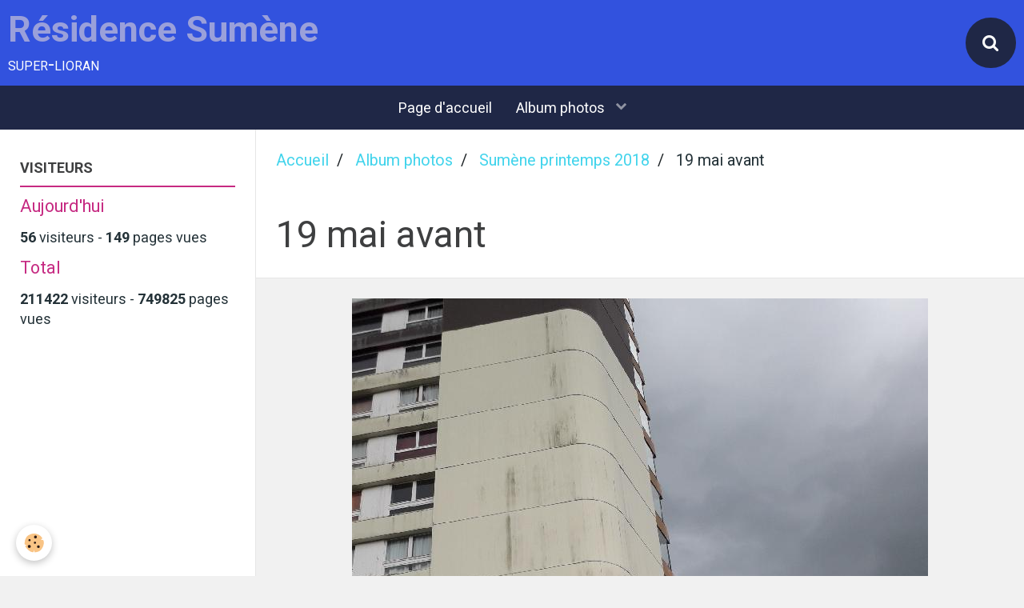

--- FILE ---
content_type: text/html; charset=UTF-8
request_url: https://www.toursumenelioran.com/album/sumene-printemps-ete-2018/19-mai.html
body_size: 53033
content:
        
    
<!DOCTYPE html>
<html lang="fr" class="with-sidebar">
    <head>
        <title>19 mai avant</title>
        <!-- blogger / permalink -->
<meta http-equiv="Content-Type" content="text/html; charset=utf-8">
<!--[if IE]>
<meta http-equiv="X-UA-Compatible" content="IE=edge">
<![endif]-->
<meta name="viewport" content="width=device-width, initial-scale=1, maximum-scale=1.0, user-scalable=no">
<meta name="msapplication-tap-highlight" content="no">
  <link rel="image_src" href="https://www.toursumenelioran.com/medias/album/19-mai.jpg" />
  <meta property="og:image" content="https://www.toursumenelioran.com/medias/album/19-mai.jpg" />
  <link href="//www.toursumenelioran.com/fr/themes/designlines/602559c97c956b24e78b06df.css?v=a41c38732b500d9f095a2ebdf7ab51f3" rel="stylesheet">
  <link rel="canonical" href="https://www.toursumenelioran.com/album/sumene-printemps-ete-2018/19-mai.html">
<meta name="generator" content="e-monsite (e-monsite.com)">







                <meta name="apple-mobile-web-app-capable" content="yes">
        <meta name="apple-mobile-web-app-status-bar-style" content="black-translucent">

                
                                    
                
                 
                                                            
            <link href="https://fonts.googleapis.com/css?family=Roboto:300,400,700&display=swap" rel="stylesheet">
        
        <link href="https://maxcdn.bootstrapcdn.com/font-awesome/4.7.0/css/font-awesome.min.css" rel="stylesheet">
        <link href="//www.toursumenelioran.com/themes/combined.css?v=6_1646067834_37" rel="stylesheet">

        <!-- EMS FRAMEWORK -->
        <script src="//www.toursumenelioran.com/medias/static/themes/ems_framework/js/jquery.min.js"></script>
        <!-- HTML5 shim and Respond.js for IE8 support of HTML5 elements and media queries -->
        <!--[if lt IE 9]>
        <script src="//www.toursumenelioran.com/medias/static/themes/ems_framework/js/html5shiv.min.js"></script>
        <script src="//www.toursumenelioran.com/medias/static/themes/ems_framework/js/respond.min.js"></script>
        <![endif]-->

        <script src="//www.toursumenelioran.com/medias/static/themes/ems_framework/js/ems-framework.min.js?v=765"></script>

        <script src="https://www.toursumenelioran.com/themes/content.js?v=6_1646067834_37&lang=fr"></script>

            <script src="//www.toursumenelioran.com/medias/static/js/rgpd-cookies/jquery.rgpd-cookies.js?v=765"></script>
    <script>
                                    $(document).ready(function() {
            $.RGPDCookies({
                theme: 'ems_framework',
                site: 'www.toursumenelioran.com',
                privacy_policy_link: '/about/privacypolicy/',
                cookies: [{"id":null,"favicon_url":"https:\/\/ssl.gstatic.com\/analytics\/20210414-01\/app\/static\/analytics_standard_icon.png","enabled":true,"model":"google_analytics","title":"Google Analytics","short_description":"Permet d'analyser les statistiques de consultation de notre site","long_description":"Indispensable pour piloter notre site internet, il permet de mesurer des indicateurs comme l\u2019affluence, les produits les plus consult\u00e9s, ou encore la r\u00e9partition g\u00e9ographique des visiteurs.","privacy_policy_url":"https:\/\/support.google.com\/analytics\/answer\/6004245?hl=fr","slug":"google-analytics"},{"id":null,"favicon_url":"","enabled":true,"model":"addthis","title":"AddThis","short_description":"Partage social","long_description":"Nous utilisons cet outil afin de vous proposer des liens de partage vers des plateformes tiers comme Twitter, Facebook, etc.","privacy_policy_url":"https:\/\/www.oracle.com\/legal\/privacy\/addthis-privacy-policy.html","slug":"addthis"}],
                modal_title: 'Gestion\u0020des\u0020cookies',
                modal_description: 'd\u00E9pose\u0020des\u0020cookies\u0020pour\u0020am\u00E9liorer\u0020votre\u0020exp\u00E9rience\u0020de\u0020navigation,\nmesurer\u0020l\u0027audience\u0020du\u0020site\u0020internet,\u0020afficher\u0020des\u0020publicit\u00E9s\u0020personnalis\u00E9es,\nr\u00E9aliser\u0020des\u0020campagnes\u0020cibl\u00E9es\u0020et\u0020personnaliser\u0020l\u0027interface\u0020du\u0020site.',
                privacy_policy_label: 'Consulter\u0020la\u0020politique\u0020de\u0020confidentialit\u00E9',
                check_all_label: 'Tout\u0020cocher',
                refuse_button: 'Refuser',
                settings_button: 'Param\u00E9trer',
                accept_button: 'Accepter',
                callback: function() {
                    // website google analytics case (with gtag), consent "on the fly"
                    if ('gtag' in window && typeof window.gtag === 'function') {
                        if (window.jsCookie.get('rgpd-cookie-google-analytics') === undefined
                            || window.jsCookie.get('rgpd-cookie-google-analytics') === '0') {
                            gtag('consent', 'update', {
                                'ad_storage': 'denied',
                                'analytics_storage': 'denied'
                            });
                        } else {
                            gtag('consent', 'update', {
                                'ad_storage': 'granted',
                                'analytics_storage': 'granted'
                            });
                        }
                    }
                }
            });
        });
    </script>

        <script async src="https://www.googletagmanager.com/gtag/js?id=G-4VN4372P6E"></script>
<script>
    window.dataLayer = window.dataLayer || [];
    function gtag(){dataLayer.push(arguments);}
    
    gtag('consent', 'default', {
        'ad_storage': 'denied',
        'analytics_storage': 'denied'
    });
    
    gtag('js', new Date());
    gtag('config', 'G-4VN4372P6E');
</script>

                <script type="application/ld+json">
    {
        "@context" : "https://schema.org/",
        "@type" : "WebSite",
        "name" : "Résidence Sumène",
        "url" : "https://www.toursumenelioran.com/"
    }
</script>
            </head>
    <body id="album_run_sumene-printemps-ete-2018_19-mai" class="default">
        

        
        <!-- HEADER -->
                        
        <header id="header">
            <div id="header-container" data-align="center">
                                <button type="button" class="btn btn-link fadeIn navbar-toggle">
                    <span class="icon-bar"></span>
                </button>
                
                                <a class="brand fadeIn" href="https://www.toursumenelioran.com/" data-direction="horizontal">
                                                            <span class="brand-titles">
                        <span class="brand-title">Résidence Sumène</span>
                                                <span class="brand-subtitle hidden-phone">super-lioran</span>
                                            </span>
                                    </a>
                
                
                                <div class="quick-access">
                    
                                                                                                                        <div class="quick-access-btn" data-content="search">
                            <button type="button" class="btn btn-link">
                                <i class="fa fa-search"></i>
                            </button>
                            <div class="quick-access-tooltip">
                                <form method="get" action="https://www.toursumenelioran.com/search/site/" class="header-search-form">
                                    <div class="input-group">
                                        <input type="text" name="q" value="" placeholder="Votre recherche" pattern=".{3,}" required title="Seuls les mots de plus de deux caractères sont pris en compte lors de la recherche.">
                                        <div class="input-group-btn">
                                            <button type="submit" class="btn btn-primary">
                                                <i class="fa fa-search"></i>
                                            </button>
                                    	</div>
                                    </div>
                                </form>
                            </div>
                        </div>
                    
                    
                                    </div>
                
                            </div>
        </header>
        <!-- //HEADER -->

        
        
                <!-- MENU -->
        <div id="menu-wrapper" class="horizontal" data-opening="y">
                        <nav id="menu" class="navbar">
                
                
                                    <ul class="nav navbar-nav">
                    <li>
                <a href="https://www.toursumenelioran.com/">
                                        Page d'accueil
                </a>
                            </li>
                    <li class="subnav">
                <a href="https://www.toursumenelioran.com/album/" class="subnav-toggle" data-toggle="subnav">
                                        Album photos
                </a>
                                    <ul class="nav subnav-menu">
                                                    <li>
                                <a href="https://www.toursumenelioran.com/album/la-tour-depuis-1970/">
                                    La TOUR depuis 1970
                                </a>
                                                            </li>
                                                    <li>
                                <a href="https://www.toursumenelioran.com/album/printemps-ete-2023/">
                                    WI FI 2023
                                </a>
                                                            </li>
                                                    <li>
                                <a href="https://www.toursumenelioran.com/album/novembre-2022/">
                                    travaux automne 2022
                                </a>
                                                            </li>
                                                    <li>
                                <a href="https://www.toursumenelioran.com/album/hiver-21-22/">
                                    automne 2021
                                </a>
                                                            </li>
                                                    <li class="subnav">
                                <a href="https://www.toursumenelioran.com/album/ete-automne-2020/" class="subnav-toggle" data-toggle="subnav">
                                    été-automne 2020
                                </a>
                                                                    <ul class="nav subnav-menu">
                                                                                    <li>
                                                <a href="https://www.toursumenelioran.com/album/ete-automne-2020/etancheite-du-mur-enterre-sous-le-schuss/">étanchéité du mur enterré sous le SCHUSS</a>
                                            </li>
                                                                                    <li>
                                                <a href="https://www.toursumenelioran.com/album/ete-automne-2020/reprise-goudron-entree-allee-commercante/">reprise goudron entrée allée commerçante</a>
                                            </li>
                                                                                    <li>
                                                <a href="https://www.toursumenelioran.com/album/ete-automne-2020/la-loge-avant-apres/">La loge avant après</a>
                                            </li>
                                                                                    <li>
                                                <a href="https://www.toursumenelioran.com/album/ete-automne-2020/etancheite-terrasse-au-dessus-schuss-food/">étanchéité terrasse au dessus Schuss food</a>
                                            </li>
                                                                                    <li>
                                                <a href="https://www.toursumenelioran.com/album/ete-automne-2020/renovation-de-la-loge-de-sumene/">rénovation de la loge rez bas</a>
                                            </li>
                                                                                    <li>
                                                <a href="https://www.toursumenelioran.com/album/ete-automne-2020/renovation-loge-rez-haut/">rénovation loge rez haut</a>
                                            </li>
                                                                            </ul>
                                                            </li>
                                                    <li>
                                <a href="https://www.toursumenelioran.com/album/fevrier-2020/">
                                    Février 2020
                                </a>
                                                            </li>
                                                    <li>
                                <a href="https://www.toursumenelioran.com/album/automne-2019-station/">
                                    automne 2019 station
                                </a>
                                                            </li>
                                                    <li>
                                <a href="https://www.toursumenelioran.com/album/ete-2019/">
                                    été 2019
                                </a>
                                                            </li>
                                                    <li>
                                <a href="https://www.toursumenelioran.com/album/les-poubelles-du-lioran/">
                                    les poubelles du LIORAN
                                </a>
                                                            </li>
                                                    <li>
                                <a href="https://www.toursumenelioran.com/album/fevrier-2019/">
                                    Février 2019
                                </a>
                                                            </li>
                                                    <li>
                                <a href="https://www.toursumenelioran.com/album/janvier-2019/">
                                    Janvier 2019
                                </a>
                                                            </li>
                                                    <li>
                                <a href="https://www.toursumenelioran.com/album/lioran-2018-2019/">
                                    Lioran 2018-2019
                                </a>
                                                            </li>
                                                    <li>
                                <a href="https://www.toursumenelioran.com/album/travaux-du-gardien/">
                                    travaux du gardien
                                </a>
                                                            </li>
                                                    <li>
                                <a href="https://www.toursumenelioran.com/album/automne-2018/">
                                    Bouts de couloir
                                </a>
                                                            </li>
                                                    <li>
                                <a href="https://www.toursumenelioran.com/album/travaux-divers-automne-2018/">
                                    Travaux divers automne 2018
                                </a>
                                                            </li>
                                                    <li>
                                <a href="https://www.toursumenelioran.com/album/acces-pompiers-a-sumene/">
                                    accès pompiers à Sumène
                                </a>
                                                            </li>
                                                    <li>
                                <a href="https://www.toursumenelioran.com/album/aout-septembre-2018/">
                                    travaux été 2018
                                </a>
                                                            </li>
                                                    <li>
                                <a href="https://www.toursumenelioran.com/album/sumene-printemps-ete-2018/">
                                    Sumène printemps 2018
                                </a>
                                                            </li>
                                                    <li>
                                <a href="https://www.toursumenelioran.com/album/lioran-ete-2018/">
                                    Lioran été 2018
                                </a>
                                                            </li>
                                                    <li>
                                <a href="https://www.toursumenelioran.com/album/hiver-2018/">
                                    Accueil Vacances février 2018
                                </a>
                                                            </li>
                                                    <li>
                                <a href="https://www.toursumenelioran.com/album/sumene-chauffage-travaux/">
                                    travaux chauffage sumène
                                </a>
                                                            </li>
                                                    <li>
                                <a href="https://www.toursumenelioran.com/album/sumene-ete-2017/">
                                    Sumène été 2017
                                </a>
                                                            </li>
                                                    <li>
                                <a href="https://www.toursumenelioran.com/album/sumene-2017/">
                                    Sumène 2017
                                </a>
                                                            </li>
                                                    <li>
                                <a href="https://www.toursumenelioran.com/album/lioran-2017/">
                                    LIORAN été 2017
                                </a>
                                                            </li>
                                                    <li>
                                <a href="https://www.toursumenelioran.com/album/hiver-2016-2017/">
                                    hiver 2016-2017
                                </a>
                                                            </li>
                                                    <li class="subnav">
                                <a href="https://www.toursumenelioran.com/album/sumene-2016/" class="subnav-toggle" data-toggle="subnav">
                                    Sumène Travaux 2016
                                </a>
                                                                    <ul class="nav subnav-menu">
                                                                                    <li>
                                                <a href="https://www.toursumenelioran.com/album/sumene-2016/etancheite-toiture-tour/">étanchéité toiture tour</a>
                                            </li>
                                                                                    <li>
                                                <a href="https://www.toursumenelioran.com/album/sumene-2016/moquettes-et-accessoires/">Moquettes et accessoires</a>
                                            </li>
                                                                                    <li>
                                                <a href="https://www.toursumenelioran.com/album/sumene-2016/travaux-interieurs/">Travaux divers</a>
                                            </li>
                                                                                    <li>
                                                <a href="https://www.toursumenelioran.com/album/sumene-2016/amelioration-des-abords/">Jardinage Sumène</a>
                                            </li>
                                                                                    <li>
                                                <a href="https://www.toursumenelioran.com/album/sumene-2016/les-murets-des-balcons-est-et-ouest/">Les murets des balcons EST et OUEST</a>
                                            </li>
                                                                                    <li>
                                                <a href="https://www.toursumenelioran.com/album/sumene-2016/reprise-etancheite-toitures/">étanchéité toiture commerce EST</a>
                                            </li>
                                                                            </ul>
                                                            </li>
                                                    <li class="subnav">
                                <a href="https://www.toursumenelioran.com/album/batiment-maugenest/" class="subnav-toggle" data-toggle="subnav">
                                    Bâtiment MAUGENEST
                                </a>
                                                                    <ul class="nav subnav-menu">
                                                                                    <li>
                                                <a href="https://www.toursumenelioran.com/album/batiment-maugenest/travaux-2016/">Travaux 2016</a>
                                            </li>
                                                                                    <li>
                                                <a href="https://www.toursumenelioran.com/album/batiment-maugenest/en-2015/">Travaux  2015</a>
                                            </li>
                                                                            </ul>
                                                            </li>
                                                    <li>
                                <a href="https://www.toursumenelioran.com/album/notre-tour-evolution-facade-sud/">
                                    Sumène façade SUD
                                </a>
                                                            </li>
                                                    <li>
                                <a href="https://www.toursumenelioran.com/album/le-lioran-2015/">
                                    LE LIORAN 2015
                                </a>
                                                            </li>
                                                    <li>
                                <a href="https://www.toursumenelioran.com/album/travaux-automne-2015/">
                                    Travaux automne 2015
                                </a>
                                                            </li>
                                                    <li>
                                <a href="https://www.toursumenelioran.com/album/travaux-ete-2015/">
                                    Travaux été 2015
                                </a>
                                                            </li>
                                                    <li>
                                <a href="https://www.toursumenelioran.com/album/travaux-2015/">
                                    Travaux printemps 2015
                                </a>
                                                            </li>
                                                    <li>
                                <a href="https://www.toursumenelioran.com/album/janvier-2015/">
                                    Sumène Hiver 2015
                                </a>
                                                            </li>
                                                    <li class="subnav">
                                <a href="https://www.toursumenelioran.com/album/travaux-sumene-2014-1/" class="subnav-toggle" data-toggle="subnav">
                                    TRAVAUX Sumène 2014
                                </a>
                                                                    <ul class="nav subnav-menu">
                                                                                    <li>
                                                <a href="https://www.toursumenelioran.com/album/travaux-sumene-2014-1/2015-janvier/">2015 janvier</a>
                                            </li>
                                                                                    <li>
                                                <a href="https://www.toursumenelioran.com/album/travaux-sumene-2014-1/sumene-vue-de-face-au-fil-des-semaines/">Sumène 2014 vue de face au fil des mois</a>
                                            </li>
                                                                                    <li>
                                                <a href="https://www.toursumenelioran.com/album/travaux-sumene-2014-1/semaine-49-a-52/">semaine 49 à 52</a>
                                            </li>
                                                                                    <li>
                                                <a href="https://www.toursumenelioran.com/album/travaux-sumene-2014-1/semaine-48/">semaine 48</a>
                                            </li>
                                                                                    <li>
                                                <a href="https://www.toursumenelioran.com/album/travaux-sumene-2014-1/semaine-46/">semaine  47</a>
                                            </li>
                                                                                    <li>
                                                <a href="https://www.toursumenelioran.com/album/travaux-sumene-2014-1/semaine-42/">semaine 42</a>
                                            </li>
                                                                                    <li>
                                                <a href="https://www.toursumenelioran.com/album/travaux-sumene-2014-1/semaine-41/">semaine 41</a>
                                            </li>
                                                                                    <li>
                                                <a href="https://www.toursumenelioran.com/album/travaux-sumene-2014-1/semaine-40/">semaine 40</a>
                                            </li>
                                                                                    <li>
                                                <a href="https://www.toursumenelioran.com/album/travaux-sumene-2014-1/semaine-39/">semaine 39</a>
                                            </li>
                                                                                    <li>
                                                <a href="https://www.toursumenelioran.com/album/travaux-sumene-2014-1/semaine-38/">semaine 38</a>
                                            </li>
                                                                                    <li>
                                                <a href="https://www.toursumenelioran.com/album/travaux-sumene-2014-1/semaine-37/">semaine 37</a>
                                            </li>
                                                                                    <li>
                                                <a href="https://www.toursumenelioran.com/album/travaux-sumene-2014-1/semaine-36/">semaine 36</a>
                                            </li>
                                                                                    <li>
                                                <a href="https://www.toursumenelioran.com/album/travaux-sumene-2014-1/semaine-35/">semaine 35</a>
                                            </li>
                                                                                    <li>
                                                <a href="https://www.toursumenelioran.com/album/travaux-sumene-2014-1/semaine-34/">semaine 34</a>
                                            </li>
                                                                                    <li>
                                                <a href="https://www.toursumenelioran.com/album/travaux-sumene-2014-1/semaine-32/">semaine 32</a>
                                            </li>
                                                                                    <li>
                                                <a href="https://www.toursumenelioran.com/album/travaux-sumene-2014-1/semaine-31/">semaine 31</a>
                                            </li>
                                                                                    <li>
                                                <a href="https://www.toursumenelioran.com/album/travaux-sumene-2014-1/semaine-30/">semaine 30</a>
                                            </li>
                                                                                    <li>
                                                <a href="https://www.toursumenelioran.com/album/travaux-sumene-2014-1/semaine-29/">semaine 29</a>
                                            </li>
                                                                                    <li>
                                                <a href="https://www.toursumenelioran.com/album/travaux-sumene-2014-1/semaine-28/">semaine 28</a>
                                            </li>
                                                                                    <li>
                                                <a href="https://www.toursumenelioran.com/album/travaux-sumene-2014-1/semaine-27/">semaine 27</a>
                                            </li>
                                                                                    <li>
                                                <a href="https://www.toursumenelioran.com/album/travaux-sumene-2014-1/semaine-26/">semaine 26</a>
                                            </li>
                                                                                    <li>
                                                <a href="https://www.toursumenelioran.com/album/travaux-sumene-2014-1/semaine-24/">semaine 24</a>
                                            </li>
                                                                                    <li>
                                                <a href="https://www.toursumenelioran.com/album/travaux-sumene-2014-1/semaines-22-23/">semaines 22 23</a>
                                            </li>
                                                                                    <li>
                                                <a href="https://www.toursumenelioran.com/album/travaux-sumene-2014-1/semaine-21/">semaine 21</a>
                                            </li>
                                                                                    <li>
                                                <a href="https://www.toursumenelioran.com/album/travaux-sumene-2014-1/semaine-20/">semaine 20</a>
                                            </li>
                                                                                    <li>
                                                <a href="https://www.toursumenelioran.com/album/travaux-sumene-2014-1/semaine-18/">semaine 18</a>
                                            </li>
                                                                                    <li>
                                                <a href="https://www.toursumenelioran.com/album/travaux-sumene-2014-1/semaine-17/">semaine 17</a>
                                            </li>
                                                                                    <li>
                                                <a href="https://www.toursumenelioran.com/album/travaux-sumene-2014-1/semaine-2/">semaine 16</a>
                                            </li>
                                                                                    <li>
                                                <a href="https://www.toursumenelioran.com/album/travaux-sumene-2014-1/travaux-sumene-2014/">semaine 15</a>
                                            </li>
                                                                                    <li>
                                                <a href="https://www.toursumenelioran.com/album/travaux-sumene-2014-1/montage-echafaudage-diaporama/">montage échafaudage diaporama</a>
                                            </li>
                                                                            </ul>
                                                            </li>
                                                    <li class="subnav">
                                <a href="https://www.toursumenelioran.com/album/travaux-2014/" class="subnav-toggle" data-toggle="subnav">
                                    Travaux 2014 au Lioran
                                </a>
                                                                    <ul class="nav subnav-menu">
                                                                                    <li>
                                                <a href="https://www.toursumenelioran.com/album/travaux-2014/vue-d-ensemble-de-la-familiale-evolution/">Vue d'ensemble de la familiale (évolution)</a>
                                            </li>
                                                                                    <li>
                                                <a href="https://www.toursumenelioran.com/album/travaux-2014/14-semaine-41-et-42/">14 semaine 41 et 42</a>
                                            </li>
                                                                                    <li>
                                                <a href="https://www.toursumenelioran.com/album/travaux-2014/13-semaine-39/">13 semaine 39</a>
                                            </li>
                                                                                    <li>
                                                <a href="https://www.toursumenelioran.com/album/travaux-2014/12-semaine-38/">12 semaine 38</a>
                                            </li>
                                                                                    <li>
                                                <a href="https://www.toursumenelioran.com/album/travaux-2014/11-semaine-37/">11 semaine 37</a>
                                            </li>
                                                                                    <li>
                                                <a href="https://www.toursumenelioran.com/album/travaux-2014/10-semaine-36/">10 semaine 36</a>
                                            </li>
                                                                                    <li>
                                                <a href="https://www.toursumenelioran.com/album/travaux-2014/9-semaine-35/">9 semaine 35</a>
                                            </li>
                                                                                    <li>
                                                <a href="https://www.toursumenelioran.com/album/travaux-2014/8-promenade-piste-du-24-aout/">8 promenade piste du 24 août</a>
                                            </li>
                                                                                    <li>
                                                <a href="https://www.toursumenelioran.com/album/travaux-2014/samedi-6-septembre-la-piste/">samedi 6 septembre : la piste</a>
                                            </li>
                                                                                    <li>
                                                <a href="https://www.toursumenelioran.com/album/travaux-2014/gare-depart-tsd-buron-baguet-montage/">Gare départ TSD Buron Baguet : MONTAGE</a>
                                            </li>
                                                                                    <li>
                                                <a href="https://www.toursumenelioran.com/album/travaux-2014/7-fin-aout/">7 fin août</a>
                                            </li>
                                                                                    <li>
                                                <a href="https://www.toursumenelioran.com/album/travaux-2014/6-debut-aout/">6 début  août</a>
                                            </li>
                                                                                    <li>
                                                <a href="https://www.toursumenelioran.com/album/travaux-2014/5-fin-juillet/">5 fin juillet</a>
                                            </li>
                                                                                    <li>
                                                <a href="https://www.toursumenelioran.com/album/travaux-2014/4-juillet-2014/">4 juillet 2014</a>
                                            </li>
                                                                                    <li>
                                                <a href="https://www.toursumenelioran.com/album/travaux-2014/3-debut-juillet-vue-du-haut/">3 début juillet vue du téléphérique</a>
                                            </li>
                                                                                    <li>
                                                <a href="https://www.toursumenelioran.com/album/travaux-2014/2-juin-2014/">2 juin 2014</a>
                                            </li>
                                                                                    <li>
                                                <a href="https://www.toursumenelioran.com/album/travaux-2014/1-avril-mai/">1 avril mai</a>
                                            </li>
                                                                            </ul>
                                                            </li>
                                                    <li>
                                <a href="https://www.toursumenelioran.com/album/signaletique-dans-la-sation/">
                                    Signalétique dans la station
                                </a>
                                                            </li>
                                                    <li>
                                <a href="https://www.toursumenelioran.com/album/chaudiere-sumene/">
                                    Chaudière Sumène
                                </a>
                                                            </li>
                                                    <li>
                                <a href="https://www.toursumenelioran.com/album/travaux-dans-la-station-du-lioran/">
                                    Travaux 2013 au Lioran
                                </a>
                                                            </li>
                                                    <li class="subnav">
                                <a href="https://www.toursumenelioran.com/album/albums-2013/" class="subnav-toggle" data-toggle="subnav">
                                    Albums 2013
                                </a>
                                                                    <ul class="nav subnav-menu">
                                                                                    <li>
                                                <a href="https://www.toursumenelioran.com/album/albums-2013/toutes-photos-travaux-prairie/">photos 25 octobre 2013</a>
                                            </li>
                                                                                    <li>
                                                <a href="https://www.toursumenelioran.com/album/albums-2013/premiere-neige-octobre-2013/">Première neige octobre 2013</a>
                                            </li>
                                                                                    <li>
                                                <a href="https://www.toursumenelioran.com/album/albums-2013/ameliorations-dans-la-station/">Améliorations dans la station</a>
                                            </li>
                                                                                    <li>
                                                <a href="https://www.toursumenelioran.com/album/albums-2013/nettoyage-de-la-tour/">nettoyage de la tour</a>
                                            </li>
                                                                                    <li>
                                                <a href="https://www.toursumenelioran.com/album/albums-2013/remplacement-de-l-auvent-nord/">Remplacement de l'auvent Nord</a>
                                            </li>
                                                                                    <li>
                                                <a href="https://www.toursumenelioran.com/album/albums-2013/ameliorations-a-l-exterieur/">Améliorations à l'extèrieur</a>
                                            </li>
                                                                                    <li>
                                                <a href="https://www.toursumenelioran.com/album/albums-2013/affichage-entree-sumene/">Affichage entrée Sumène</a>
                                            </li>
                                                                                    <li>
                                                <a href="https://www.toursumenelioran.com/album/albums-2013/amelioration-a-l-interieur/">Amélioration à l'intèrieur</a>
                                            </li>
                                                                                    <li>
                                                <a href="https://www.toursumenelioran.com/album/albums-2013/nettoyage-des-douves-de-sumene/">Nettoyage des douves</a>
                                            </li>
                                                                                    <li>
                                                <a href="https://www.toursumenelioran.com/album/albums-2013/acces-des-pmr-a-la-tour/">Accès des PMR à la tour</a>
                                            </li>
                                                                            </ul>
                                                            </li>
                                                    <li>
                                <a href="https://www.toursumenelioran.com/album/amelioration-signalisation-pietons-pmr-et-autos/">
                                    amélioration signalisation piétons PMR et autos
                                </a>
                                                            </li>
                                                    <li>
                                <a href="https://www.toursumenelioran.com/album/chemin-cote-ouest/">
                                    Chemin piétons OUEST Sumène
                                </a>
                                                            </li>
                                            </ul>
                            </li>
            </ul>

                
                            </nav>
        </div>
        <!-- //MENU -->
        
        
        
        <!-- WRAPPER -->
                        <div id="wrapper">
            
            <div id="main" data-order="2" data-order-phone="1">
                                                       <ol class="breadcrumb">
                  <li>
            <a href="https://www.toursumenelioran.com/">Accueil</a>
        </li>
                        <li>
            <a href="https://www.toursumenelioran.com/album/">Album photos</a>
        </li>
                        <li>
            <a href="https://www.toursumenelioran.com/album/sumene-printemps-ete-2018/">Sumène printemps 2018</a>
        </li>
                        <li class="active">
            19 mai avant
         </li>
            </ol>
                
                                                                    
                                                                    
                                
                                
                                <div class="view view-album" id="view-item" data-category="sumene-printemps-ete-2018" data-id-album="5b0d6c971bbd5954a5a22561">
    <h1 class="view-title">19 mai avant</h1>
    <div id="site-module" class="site-module" data-itemid="4e6269c08a2b6fde4dbc19ef" data-siteid="4e6269c02bf66fde4dbc4c1d"></div>

    

    <p class="text-center">
        <img src="https://www.toursumenelioran.com/medias/album/19-mai.jpg" alt="19 mai avant">
    </p>

    <ul class="category-navigation">
        <li>
                            <a href="https://www.toursumenelioran.com/album/sumene-printemps-ete-2018/19-mai-13-35.html" class="btn btn-default">
                    <i class="fa fa-angle-left fa-lg"></i>
                    <img src="https://www.toursumenelioran.com/medias/album/19-mai-13-35.jpg?fx=c_50_50" width="50" alt="">
                </a>
                    </li>

        <li>
            <a href="https://www.toursumenelioran.com/album/sumene-printemps-ete-2018/" class="btn btn-small btn-default">Retour</a>
        </li>

        <li>
                            <a href="https://www.toursumenelioran.com/album/sumene-printemps-ete-2018/22-mai-11-29-5.html" class="btn btn-default">
                    <img src="https://www.toursumenelioran.com/medias/album/22-mai-11-29-5.jpg?fx=c_50_50" width="50" alt="">
                    <i class="fa fa-angle-right fa-lg"></i>
                </a>
                    </li>
    </ul>

    

</div>

            </div>

                        <div id="sidebar" class="sidebar" data-order="1" data-order-phone="2">
                <div id="sidebar-inner">
                                                                                                                                                                                                        <div class="widget" data-id="widget_stats">
                                    
<div class="widget-title">
    
        <span>
            VISITEURS
        </span>  

        
</div>

                                                                            <div id="widget1" class="widget-content" data-role="widget-content">
                                            <div class="stats">
      <p class="media-heading">Aujourd'hui</p>
   <p><strong>56</strong> visiteurs - <strong>149</strong> pages vues</p>
   
      <p class="media-heading">Total</p>
   <p><strong>211422</strong> visiteurs - <strong>749825</strong> pages vues</p>
   
   </div>
                                        </div>
                                                                    </div>
                                                                                                                                                                                                                                                </div>
            </div>
                    </div>
        <!-- //WRAPPER -->

        
                <!-- FOOTER -->
        <footer id="footer">
            <div class="container">
                                <div id="footer-extras" class="row">
                                                            <div class="column column4" id="column-newsletter">
                        <form action="https://www.toursumenelioran.com/newsletters/subscribe" method="post">
                            <div class="control-group control-type-email has-required">
                                <span class="as-label hide">E-mail</span>
                                <div class="input-group">
                                    <div class="input-group-addon">
                            			<i class="fa fa-envelope-o"></i>
                        			</div>
                                    <input id="email" type="email" name="email" value="" placeholder="Newsletter">
                                    <div class="input-group-btn">
                                        <input class="btn btn-primary" type="submit" value="OK">
                                    </div>
                                </div>
                            </div>
                        </form>
                    </div>
                                                                                                    <div class="column column4" id="column-social">
                                            </div>
                                    </div>
                
                                <div id="footer-content">
                    <div id="bottom-site">
                                            <div id="rows-602559c97c956b24e78b06df" class="rows" data-total-pages="1" data-current-page="1">
                                                            
                
                        
                        
                                
                                <div class="row-container rd-1 page_1">
            	<div class="row-content">
        			                        			    <div class="row" data-role="line">

                    
                                                
                                                                        
                                                
                                                
						                                                                                                                                                
                                        				<div data-role="cell" class="column empty-column" style="width:100%">
            					<div id="cell-5e85fb3a212439509d8824d3" class="column-content">            							&nbsp;
            						            					</div>
            				</div>
																		        			</div>
                            		</div>
                        	</div>
						</div>

                                        </div>
                </div>
                
                            </div>
        </footer>
        <!-- //FOOTER -->
        
        <!-- SCROLLTOP -->
        <span id="scrollToTop"><i class="fa fa-chevron-up"></i></span>

        
        
        <script src="//www.toursumenelioran.com/medias/static/themes/ems_framework/js/jquery.mobile.custom.min.js"></script>
        <script src="//www.toursumenelioran.com/medias/static/themes/ems_framework/js/jquery.zoom.min.js"></script>
        <script src="//www.toursumenelioran.com/medias/static/themes/ems_framework/js/masonry.pkgd.min.js"></script>
        <script src="//www.toursumenelioran.com/medias/static/themes/ems_framework/js/imagesloaded.pkgd.min.js"></script>
        <script src="//www.toursumenelioran.com/medias/static/themes/ems_framework/js/imagelightbox.min.js"></script>
        <script src="https://www.toursumenelioran.com/themes/custom.js"></script>
                    

 
    
						 	 




    </body>
</html>
